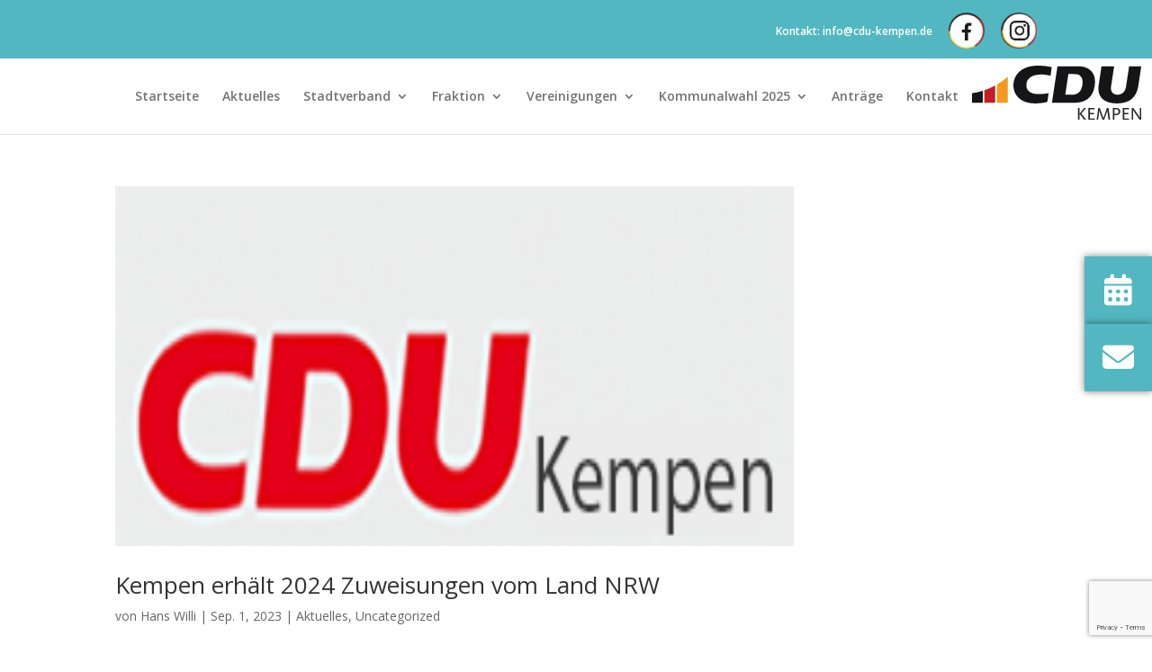

--- FILE ---
content_type: text/html; charset=utf-8
request_url: https://www.google.com/recaptcha/api2/anchor?ar=1&k=6LesqaggAAAAANflMomGgHeqzYWZ8DIzjRU0llgq&co=aHR0cHM6Ly9jZHUta2VtcGVuLmRlOjQ0Mw..&hl=en&v=PoyoqOPhxBO7pBk68S4YbpHZ&size=invisible&anchor-ms=20000&execute-ms=30000&cb=d232m5n3fh2p
body_size: 48673
content:
<!DOCTYPE HTML><html dir="ltr" lang="en"><head><meta http-equiv="Content-Type" content="text/html; charset=UTF-8">
<meta http-equiv="X-UA-Compatible" content="IE=edge">
<title>reCAPTCHA</title>
<style type="text/css">
/* cyrillic-ext */
@font-face {
  font-family: 'Roboto';
  font-style: normal;
  font-weight: 400;
  font-stretch: 100%;
  src: url(//fonts.gstatic.com/s/roboto/v48/KFO7CnqEu92Fr1ME7kSn66aGLdTylUAMa3GUBHMdazTgWw.woff2) format('woff2');
  unicode-range: U+0460-052F, U+1C80-1C8A, U+20B4, U+2DE0-2DFF, U+A640-A69F, U+FE2E-FE2F;
}
/* cyrillic */
@font-face {
  font-family: 'Roboto';
  font-style: normal;
  font-weight: 400;
  font-stretch: 100%;
  src: url(//fonts.gstatic.com/s/roboto/v48/KFO7CnqEu92Fr1ME7kSn66aGLdTylUAMa3iUBHMdazTgWw.woff2) format('woff2');
  unicode-range: U+0301, U+0400-045F, U+0490-0491, U+04B0-04B1, U+2116;
}
/* greek-ext */
@font-face {
  font-family: 'Roboto';
  font-style: normal;
  font-weight: 400;
  font-stretch: 100%;
  src: url(//fonts.gstatic.com/s/roboto/v48/KFO7CnqEu92Fr1ME7kSn66aGLdTylUAMa3CUBHMdazTgWw.woff2) format('woff2');
  unicode-range: U+1F00-1FFF;
}
/* greek */
@font-face {
  font-family: 'Roboto';
  font-style: normal;
  font-weight: 400;
  font-stretch: 100%;
  src: url(//fonts.gstatic.com/s/roboto/v48/KFO7CnqEu92Fr1ME7kSn66aGLdTylUAMa3-UBHMdazTgWw.woff2) format('woff2');
  unicode-range: U+0370-0377, U+037A-037F, U+0384-038A, U+038C, U+038E-03A1, U+03A3-03FF;
}
/* math */
@font-face {
  font-family: 'Roboto';
  font-style: normal;
  font-weight: 400;
  font-stretch: 100%;
  src: url(//fonts.gstatic.com/s/roboto/v48/KFO7CnqEu92Fr1ME7kSn66aGLdTylUAMawCUBHMdazTgWw.woff2) format('woff2');
  unicode-range: U+0302-0303, U+0305, U+0307-0308, U+0310, U+0312, U+0315, U+031A, U+0326-0327, U+032C, U+032F-0330, U+0332-0333, U+0338, U+033A, U+0346, U+034D, U+0391-03A1, U+03A3-03A9, U+03B1-03C9, U+03D1, U+03D5-03D6, U+03F0-03F1, U+03F4-03F5, U+2016-2017, U+2034-2038, U+203C, U+2040, U+2043, U+2047, U+2050, U+2057, U+205F, U+2070-2071, U+2074-208E, U+2090-209C, U+20D0-20DC, U+20E1, U+20E5-20EF, U+2100-2112, U+2114-2115, U+2117-2121, U+2123-214F, U+2190, U+2192, U+2194-21AE, U+21B0-21E5, U+21F1-21F2, U+21F4-2211, U+2213-2214, U+2216-22FF, U+2308-230B, U+2310, U+2319, U+231C-2321, U+2336-237A, U+237C, U+2395, U+239B-23B7, U+23D0, U+23DC-23E1, U+2474-2475, U+25AF, U+25B3, U+25B7, U+25BD, U+25C1, U+25CA, U+25CC, U+25FB, U+266D-266F, U+27C0-27FF, U+2900-2AFF, U+2B0E-2B11, U+2B30-2B4C, U+2BFE, U+3030, U+FF5B, U+FF5D, U+1D400-1D7FF, U+1EE00-1EEFF;
}
/* symbols */
@font-face {
  font-family: 'Roboto';
  font-style: normal;
  font-weight: 400;
  font-stretch: 100%;
  src: url(//fonts.gstatic.com/s/roboto/v48/KFO7CnqEu92Fr1ME7kSn66aGLdTylUAMaxKUBHMdazTgWw.woff2) format('woff2');
  unicode-range: U+0001-000C, U+000E-001F, U+007F-009F, U+20DD-20E0, U+20E2-20E4, U+2150-218F, U+2190, U+2192, U+2194-2199, U+21AF, U+21E6-21F0, U+21F3, U+2218-2219, U+2299, U+22C4-22C6, U+2300-243F, U+2440-244A, U+2460-24FF, U+25A0-27BF, U+2800-28FF, U+2921-2922, U+2981, U+29BF, U+29EB, U+2B00-2BFF, U+4DC0-4DFF, U+FFF9-FFFB, U+10140-1018E, U+10190-1019C, U+101A0, U+101D0-101FD, U+102E0-102FB, U+10E60-10E7E, U+1D2C0-1D2D3, U+1D2E0-1D37F, U+1F000-1F0FF, U+1F100-1F1AD, U+1F1E6-1F1FF, U+1F30D-1F30F, U+1F315, U+1F31C, U+1F31E, U+1F320-1F32C, U+1F336, U+1F378, U+1F37D, U+1F382, U+1F393-1F39F, U+1F3A7-1F3A8, U+1F3AC-1F3AF, U+1F3C2, U+1F3C4-1F3C6, U+1F3CA-1F3CE, U+1F3D4-1F3E0, U+1F3ED, U+1F3F1-1F3F3, U+1F3F5-1F3F7, U+1F408, U+1F415, U+1F41F, U+1F426, U+1F43F, U+1F441-1F442, U+1F444, U+1F446-1F449, U+1F44C-1F44E, U+1F453, U+1F46A, U+1F47D, U+1F4A3, U+1F4B0, U+1F4B3, U+1F4B9, U+1F4BB, U+1F4BF, U+1F4C8-1F4CB, U+1F4D6, U+1F4DA, U+1F4DF, U+1F4E3-1F4E6, U+1F4EA-1F4ED, U+1F4F7, U+1F4F9-1F4FB, U+1F4FD-1F4FE, U+1F503, U+1F507-1F50B, U+1F50D, U+1F512-1F513, U+1F53E-1F54A, U+1F54F-1F5FA, U+1F610, U+1F650-1F67F, U+1F687, U+1F68D, U+1F691, U+1F694, U+1F698, U+1F6AD, U+1F6B2, U+1F6B9-1F6BA, U+1F6BC, U+1F6C6-1F6CF, U+1F6D3-1F6D7, U+1F6E0-1F6EA, U+1F6F0-1F6F3, U+1F6F7-1F6FC, U+1F700-1F7FF, U+1F800-1F80B, U+1F810-1F847, U+1F850-1F859, U+1F860-1F887, U+1F890-1F8AD, U+1F8B0-1F8BB, U+1F8C0-1F8C1, U+1F900-1F90B, U+1F93B, U+1F946, U+1F984, U+1F996, U+1F9E9, U+1FA00-1FA6F, U+1FA70-1FA7C, U+1FA80-1FA89, U+1FA8F-1FAC6, U+1FACE-1FADC, U+1FADF-1FAE9, U+1FAF0-1FAF8, U+1FB00-1FBFF;
}
/* vietnamese */
@font-face {
  font-family: 'Roboto';
  font-style: normal;
  font-weight: 400;
  font-stretch: 100%;
  src: url(//fonts.gstatic.com/s/roboto/v48/KFO7CnqEu92Fr1ME7kSn66aGLdTylUAMa3OUBHMdazTgWw.woff2) format('woff2');
  unicode-range: U+0102-0103, U+0110-0111, U+0128-0129, U+0168-0169, U+01A0-01A1, U+01AF-01B0, U+0300-0301, U+0303-0304, U+0308-0309, U+0323, U+0329, U+1EA0-1EF9, U+20AB;
}
/* latin-ext */
@font-face {
  font-family: 'Roboto';
  font-style: normal;
  font-weight: 400;
  font-stretch: 100%;
  src: url(//fonts.gstatic.com/s/roboto/v48/KFO7CnqEu92Fr1ME7kSn66aGLdTylUAMa3KUBHMdazTgWw.woff2) format('woff2');
  unicode-range: U+0100-02BA, U+02BD-02C5, U+02C7-02CC, U+02CE-02D7, U+02DD-02FF, U+0304, U+0308, U+0329, U+1D00-1DBF, U+1E00-1E9F, U+1EF2-1EFF, U+2020, U+20A0-20AB, U+20AD-20C0, U+2113, U+2C60-2C7F, U+A720-A7FF;
}
/* latin */
@font-face {
  font-family: 'Roboto';
  font-style: normal;
  font-weight: 400;
  font-stretch: 100%;
  src: url(//fonts.gstatic.com/s/roboto/v48/KFO7CnqEu92Fr1ME7kSn66aGLdTylUAMa3yUBHMdazQ.woff2) format('woff2');
  unicode-range: U+0000-00FF, U+0131, U+0152-0153, U+02BB-02BC, U+02C6, U+02DA, U+02DC, U+0304, U+0308, U+0329, U+2000-206F, U+20AC, U+2122, U+2191, U+2193, U+2212, U+2215, U+FEFF, U+FFFD;
}
/* cyrillic-ext */
@font-face {
  font-family: 'Roboto';
  font-style: normal;
  font-weight: 500;
  font-stretch: 100%;
  src: url(//fonts.gstatic.com/s/roboto/v48/KFO7CnqEu92Fr1ME7kSn66aGLdTylUAMa3GUBHMdazTgWw.woff2) format('woff2');
  unicode-range: U+0460-052F, U+1C80-1C8A, U+20B4, U+2DE0-2DFF, U+A640-A69F, U+FE2E-FE2F;
}
/* cyrillic */
@font-face {
  font-family: 'Roboto';
  font-style: normal;
  font-weight: 500;
  font-stretch: 100%;
  src: url(//fonts.gstatic.com/s/roboto/v48/KFO7CnqEu92Fr1ME7kSn66aGLdTylUAMa3iUBHMdazTgWw.woff2) format('woff2');
  unicode-range: U+0301, U+0400-045F, U+0490-0491, U+04B0-04B1, U+2116;
}
/* greek-ext */
@font-face {
  font-family: 'Roboto';
  font-style: normal;
  font-weight: 500;
  font-stretch: 100%;
  src: url(//fonts.gstatic.com/s/roboto/v48/KFO7CnqEu92Fr1ME7kSn66aGLdTylUAMa3CUBHMdazTgWw.woff2) format('woff2');
  unicode-range: U+1F00-1FFF;
}
/* greek */
@font-face {
  font-family: 'Roboto';
  font-style: normal;
  font-weight: 500;
  font-stretch: 100%;
  src: url(//fonts.gstatic.com/s/roboto/v48/KFO7CnqEu92Fr1ME7kSn66aGLdTylUAMa3-UBHMdazTgWw.woff2) format('woff2');
  unicode-range: U+0370-0377, U+037A-037F, U+0384-038A, U+038C, U+038E-03A1, U+03A3-03FF;
}
/* math */
@font-face {
  font-family: 'Roboto';
  font-style: normal;
  font-weight: 500;
  font-stretch: 100%;
  src: url(//fonts.gstatic.com/s/roboto/v48/KFO7CnqEu92Fr1ME7kSn66aGLdTylUAMawCUBHMdazTgWw.woff2) format('woff2');
  unicode-range: U+0302-0303, U+0305, U+0307-0308, U+0310, U+0312, U+0315, U+031A, U+0326-0327, U+032C, U+032F-0330, U+0332-0333, U+0338, U+033A, U+0346, U+034D, U+0391-03A1, U+03A3-03A9, U+03B1-03C9, U+03D1, U+03D5-03D6, U+03F0-03F1, U+03F4-03F5, U+2016-2017, U+2034-2038, U+203C, U+2040, U+2043, U+2047, U+2050, U+2057, U+205F, U+2070-2071, U+2074-208E, U+2090-209C, U+20D0-20DC, U+20E1, U+20E5-20EF, U+2100-2112, U+2114-2115, U+2117-2121, U+2123-214F, U+2190, U+2192, U+2194-21AE, U+21B0-21E5, U+21F1-21F2, U+21F4-2211, U+2213-2214, U+2216-22FF, U+2308-230B, U+2310, U+2319, U+231C-2321, U+2336-237A, U+237C, U+2395, U+239B-23B7, U+23D0, U+23DC-23E1, U+2474-2475, U+25AF, U+25B3, U+25B7, U+25BD, U+25C1, U+25CA, U+25CC, U+25FB, U+266D-266F, U+27C0-27FF, U+2900-2AFF, U+2B0E-2B11, U+2B30-2B4C, U+2BFE, U+3030, U+FF5B, U+FF5D, U+1D400-1D7FF, U+1EE00-1EEFF;
}
/* symbols */
@font-face {
  font-family: 'Roboto';
  font-style: normal;
  font-weight: 500;
  font-stretch: 100%;
  src: url(//fonts.gstatic.com/s/roboto/v48/KFO7CnqEu92Fr1ME7kSn66aGLdTylUAMaxKUBHMdazTgWw.woff2) format('woff2');
  unicode-range: U+0001-000C, U+000E-001F, U+007F-009F, U+20DD-20E0, U+20E2-20E4, U+2150-218F, U+2190, U+2192, U+2194-2199, U+21AF, U+21E6-21F0, U+21F3, U+2218-2219, U+2299, U+22C4-22C6, U+2300-243F, U+2440-244A, U+2460-24FF, U+25A0-27BF, U+2800-28FF, U+2921-2922, U+2981, U+29BF, U+29EB, U+2B00-2BFF, U+4DC0-4DFF, U+FFF9-FFFB, U+10140-1018E, U+10190-1019C, U+101A0, U+101D0-101FD, U+102E0-102FB, U+10E60-10E7E, U+1D2C0-1D2D3, U+1D2E0-1D37F, U+1F000-1F0FF, U+1F100-1F1AD, U+1F1E6-1F1FF, U+1F30D-1F30F, U+1F315, U+1F31C, U+1F31E, U+1F320-1F32C, U+1F336, U+1F378, U+1F37D, U+1F382, U+1F393-1F39F, U+1F3A7-1F3A8, U+1F3AC-1F3AF, U+1F3C2, U+1F3C4-1F3C6, U+1F3CA-1F3CE, U+1F3D4-1F3E0, U+1F3ED, U+1F3F1-1F3F3, U+1F3F5-1F3F7, U+1F408, U+1F415, U+1F41F, U+1F426, U+1F43F, U+1F441-1F442, U+1F444, U+1F446-1F449, U+1F44C-1F44E, U+1F453, U+1F46A, U+1F47D, U+1F4A3, U+1F4B0, U+1F4B3, U+1F4B9, U+1F4BB, U+1F4BF, U+1F4C8-1F4CB, U+1F4D6, U+1F4DA, U+1F4DF, U+1F4E3-1F4E6, U+1F4EA-1F4ED, U+1F4F7, U+1F4F9-1F4FB, U+1F4FD-1F4FE, U+1F503, U+1F507-1F50B, U+1F50D, U+1F512-1F513, U+1F53E-1F54A, U+1F54F-1F5FA, U+1F610, U+1F650-1F67F, U+1F687, U+1F68D, U+1F691, U+1F694, U+1F698, U+1F6AD, U+1F6B2, U+1F6B9-1F6BA, U+1F6BC, U+1F6C6-1F6CF, U+1F6D3-1F6D7, U+1F6E0-1F6EA, U+1F6F0-1F6F3, U+1F6F7-1F6FC, U+1F700-1F7FF, U+1F800-1F80B, U+1F810-1F847, U+1F850-1F859, U+1F860-1F887, U+1F890-1F8AD, U+1F8B0-1F8BB, U+1F8C0-1F8C1, U+1F900-1F90B, U+1F93B, U+1F946, U+1F984, U+1F996, U+1F9E9, U+1FA00-1FA6F, U+1FA70-1FA7C, U+1FA80-1FA89, U+1FA8F-1FAC6, U+1FACE-1FADC, U+1FADF-1FAE9, U+1FAF0-1FAF8, U+1FB00-1FBFF;
}
/* vietnamese */
@font-face {
  font-family: 'Roboto';
  font-style: normal;
  font-weight: 500;
  font-stretch: 100%;
  src: url(//fonts.gstatic.com/s/roboto/v48/KFO7CnqEu92Fr1ME7kSn66aGLdTylUAMa3OUBHMdazTgWw.woff2) format('woff2');
  unicode-range: U+0102-0103, U+0110-0111, U+0128-0129, U+0168-0169, U+01A0-01A1, U+01AF-01B0, U+0300-0301, U+0303-0304, U+0308-0309, U+0323, U+0329, U+1EA0-1EF9, U+20AB;
}
/* latin-ext */
@font-face {
  font-family: 'Roboto';
  font-style: normal;
  font-weight: 500;
  font-stretch: 100%;
  src: url(//fonts.gstatic.com/s/roboto/v48/KFO7CnqEu92Fr1ME7kSn66aGLdTylUAMa3KUBHMdazTgWw.woff2) format('woff2');
  unicode-range: U+0100-02BA, U+02BD-02C5, U+02C7-02CC, U+02CE-02D7, U+02DD-02FF, U+0304, U+0308, U+0329, U+1D00-1DBF, U+1E00-1E9F, U+1EF2-1EFF, U+2020, U+20A0-20AB, U+20AD-20C0, U+2113, U+2C60-2C7F, U+A720-A7FF;
}
/* latin */
@font-face {
  font-family: 'Roboto';
  font-style: normal;
  font-weight: 500;
  font-stretch: 100%;
  src: url(//fonts.gstatic.com/s/roboto/v48/KFO7CnqEu92Fr1ME7kSn66aGLdTylUAMa3yUBHMdazQ.woff2) format('woff2');
  unicode-range: U+0000-00FF, U+0131, U+0152-0153, U+02BB-02BC, U+02C6, U+02DA, U+02DC, U+0304, U+0308, U+0329, U+2000-206F, U+20AC, U+2122, U+2191, U+2193, U+2212, U+2215, U+FEFF, U+FFFD;
}
/* cyrillic-ext */
@font-face {
  font-family: 'Roboto';
  font-style: normal;
  font-weight: 900;
  font-stretch: 100%;
  src: url(//fonts.gstatic.com/s/roboto/v48/KFO7CnqEu92Fr1ME7kSn66aGLdTylUAMa3GUBHMdazTgWw.woff2) format('woff2');
  unicode-range: U+0460-052F, U+1C80-1C8A, U+20B4, U+2DE0-2DFF, U+A640-A69F, U+FE2E-FE2F;
}
/* cyrillic */
@font-face {
  font-family: 'Roboto';
  font-style: normal;
  font-weight: 900;
  font-stretch: 100%;
  src: url(//fonts.gstatic.com/s/roboto/v48/KFO7CnqEu92Fr1ME7kSn66aGLdTylUAMa3iUBHMdazTgWw.woff2) format('woff2');
  unicode-range: U+0301, U+0400-045F, U+0490-0491, U+04B0-04B1, U+2116;
}
/* greek-ext */
@font-face {
  font-family: 'Roboto';
  font-style: normal;
  font-weight: 900;
  font-stretch: 100%;
  src: url(//fonts.gstatic.com/s/roboto/v48/KFO7CnqEu92Fr1ME7kSn66aGLdTylUAMa3CUBHMdazTgWw.woff2) format('woff2');
  unicode-range: U+1F00-1FFF;
}
/* greek */
@font-face {
  font-family: 'Roboto';
  font-style: normal;
  font-weight: 900;
  font-stretch: 100%;
  src: url(//fonts.gstatic.com/s/roboto/v48/KFO7CnqEu92Fr1ME7kSn66aGLdTylUAMa3-UBHMdazTgWw.woff2) format('woff2');
  unicode-range: U+0370-0377, U+037A-037F, U+0384-038A, U+038C, U+038E-03A1, U+03A3-03FF;
}
/* math */
@font-face {
  font-family: 'Roboto';
  font-style: normal;
  font-weight: 900;
  font-stretch: 100%;
  src: url(//fonts.gstatic.com/s/roboto/v48/KFO7CnqEu92Fr1ME7kSn66aGLdTylUAMawCUBHMdazTgWw.woff2) format('woff2');
  unicode-range: U+0302-0303, U+0305, U+0307-0308, U+0310, U+0312, U+0315, U+031A, U+0326-0327, U+032C, U+032F-0330, U+0332-0333, U+0338, U+033A, U+0346, U+034D, U+0391-03A1, U+03A3-03A9, U+03B1-03C9, U+03D1, U+03D5-03D6, U+03F0-03F1, U+03F4-03F5, U+2016-2017, U+2034-2038, U+203C, U+2040, U+2043, U+2047, U+2050, U+2057, U+205F, U+2070-2071, U+2074-208E, U+2090-209C, U+20D0-20DC, U+20E1, U+20E5-20EF, U+2100-2112, U+2114-2115, U+2117-2121, U+2123-214F, U+2190, U+2192, U+2194-21AE, U+21B0-21E5, U+21F1-21F2, U+21F4-2211, U+2213-2214, U+2216-22FF, U+2308-230B, U+2310, U+2319, U+231C-2321, U+2336-237A, U+237C, U+2395, U+239B-23B7, U+23D0, U+23DC-23E1, U+2474-2475, U+25AF, U+25B3, U+25B7, U+25BD, U+25C1, U+25CA, U+25CC, U+25FB, U+266D-266F, U+27C0-27FF, U+2900-2AFF, U+2B0E-2B11, U+2B30-2B4C, U+2BFE, U+3030, U+FF5B, U+FF5D, U+1D400-1D7FF, U+1EE00-1EEFF;
}
/* symbols */
@font-face {
  font-family: 'Roboto';
  font-style: normal;
  font-weight: 900;
  font-stretch: 100%;
  src: url(//fonts.gstatic.com/s/roboto/v48/KFO7CnqEu92Fr1ME7kSn66aGLdTylUAMaxKUBHMdazTgWw.woff2) format('woff2');
  unicode-range: U+0001-000C, U+000E-001F, U+007F-009F, U+20DD-20E0, U+20E2-20E4, U+2150-218F, U+2190, U+2192, U+2194-2199, U+21AF, U+21E6-21F0, U+21F3, U+2218-2219, U+2299, U+22C4-22C6, U+2300-243F, U+2440-244A, U+2460-24FF, U+25A0-27BF, U+2800-28FF, U+2921-2922, U+2981, U+29BF, U+29EB, U+2B00-2BFF, U+4DC0-4DFF, U+FFF9-FFFB, U+10140-1018E, U+10190-1019C, U+101A0, U+101D0-101FD, U+102E0-102FB, U+10E60-10E7E, U+1D2C0-1D2D3, U+1D2E0-1D37F, U+1F000-1F0FF, U+1F100-1F1AD, U+1F1E6-1F1FF, U+1F30D-1F30F, U+1F315, U+1F31C, U+1F31E, U+1F320-1F32C, U+1F336, U+1F378, U+1F37D, U+1F382, U+1F393-1F39F, U+1F3A7-1F3A8, U+1F3AC-1F3AF, U+1F3C2, U+1F3C4-1F3C6, U+1F3CA-1F3CE, U+1F3D4-1F3E0, U+1F3ED, U+1F3F1-1F3F3, U+1F3F5-1F3F7, U+1F408, U+1F415, U+1F41F, U+1F426, U+1F43F, U+1F441-1F442, U+1F444, U+1F446-1F449, U+1F44C-1F44E, U+1F453, U+1F46A, U+1F47D, U+1F4A3, U+1F4B0, U+1F4B3, U+1F4B9, U+1F4BB, U+1F4BF, U+1F4C8-1F4CB, U+1F4D6, U+1F4DA, U+1F4DF, U+1F4E3-1F4E6, U+1F4EA-1F4ED, U+1F4F7, U+1F4F9-1F4FB, U+1F4FD-1F4FE, U+1F503, U+1F507-1F50B, U+1F50D, U+1F512-1F513, U+1F53E-1F54A, U+1F54F-1F5FA, U+1F610, U+1F650-1F67F, U+1F687, U+1F68D, U+1F691, U+1F694, U+1F698, U+1F6AD, U+1F6B2, U+1F6B9-1F6BA, U+1F6BC, U+1F6C6-1F6CF, U+1F6D3-1F6D7, U+1F6E0-1F6EA, U+1F6F0-1F6F3, U+1F6F7-1F6FC, U+1F700-1F7FF, U+1F800-1F80B, U+1F810-1F847, U+1F850-1F859, U+1F860-1F887, U+1F890-1F8AD, U+1F8B0-1F8BB, U+1F8C0-1F8C1, U+1F900-1F90B, U+1F93B, U+1F946, U+1F984, U+1F996, U+1F9E9, U+1FA00-1FA6F, U+1FA70-1FA7C, U+1FA80-1FA89, U+1FA8F-1FAC6, U+1FACE-1FADC, U+1FADF-1FAE9, U+1FAF0-1FAF8, U+1FB00-1FBFF;
}
/* vietnamese */
@font-face {
  font-family: 'Roboto';
  font-style: normal;
  font-weight: 900;
  font-stretch: 100%;
  src: url(//fonts.gstatic.com/s/roboto/v48/KFO7CnqEu92Fr1ME7kSn66aGLdTylUAMa3OUBHMdazTgWw.woff2) format('woff2');
  unicode-range: U+0102-0103, U+0110-0111, U+0128-0129, U+0168-0169, U+01A0-01A1, U+01AF-01B0, U+0300-0301, U+0303-0304, U+0308-0309, U+0323, U+0329, U+1EA0-1EF9, U+20AB;
}
/* latin-ext */
@font-face {
  font-family: 'Roboto';
  font-style: normal;
  font-weight: 900;
  font-stretch: 100%;
  src: url(//fonts.gstatic.com/s/roboto/v48/KFO7CnqEu92Fr1ME7kSn66aGLdTylUAMa3KUBHMdazTgWw.woff2) format('woff2');
  unicode-range: U+0100-02BA, U+02BD-02C5, U+02C7-02CC, U+02CE-02D7, U+02DD-02FF, U+0304, U+0308, U+0329, U+1D00-1DBF, U+1E00-1E9F, U+1EF2-1EFF, U+2020, U+20A0-20AB, U+20AD-20C0, U+2113, U+2C60-2C7F, U+A720-A7FF;
}
/* latin */
@font-face {
  font-family: 'Roboto';
  font-style: normal;
  font-weight: 900;
  font-stretch: 100%;
  src: url(//fonts.gstatic.com/s/roboto/v48/KFO7CnqEu92Fr1ME7kSn66aGLdTylUAMa3yUBHMdazQ.woff2) format('woff2');
  unicode-range: U+0000-00FF, U+0131, U+0152-0153, U+02BB-02BC, U+02C6, U+02DA, U+02DC, U+0304, U+0308, U+0329, U+2000-206F, U+20AC, U+2122, U+2191, U+2193, U+2212, U+2215, U+FEFF, U+FFFD;
}

</style>
<link rel="stylesheet" type="text/css" href="https://www.gstatic.com/recaptcha/releases/PoyoqOPhxBO7pBk68S4YbpHZ/styles__ltr.css">
<script nonce="1e1Cxobm5vjyc8yV-fVRLw" type="text/javascript">window['__recaptcha_api'] = 'https://www.google.com/recaptcha/api2/';</script>
<script type="text/javascript" src="https://www.gstatic.com/recaptcha/releases/PoyoqOPhxBO7pBk68S4YbpHZ/recaptcha__en.js" nonce="1e1Cxobm5vjyc8yV-fVRLw">
      
    </script></head>
<body><div id="rc-anchor-alert" class="rc-anchor-alert"></div>
<input type="hidden" id="recaptcha-token" value="[base64]">
<script type="text/javascript" nonce="1e1Cxobm5vjyc8yV-fVRLw">
      recaptcha.anchor.Main.init("[\x22ainput\x22,[\x22bgdata\x22,\x22\x22,\[base64]/[base64]/[base64]/[base64]/cjw8ejpyPj4+eil9Y2F0Y2gobCl7dGhyb3cgbDt9fSxIPWZ1bmN0aW9uKHcsdCx6KXtpZih3PT0xOTR8fHc9PTIwOCl0LnZbd10/dC52W3ddLmNvbmNhdCh6KTp0LnZbd109b2Yoeix0KTtlbHNle2lmKHQuYkImJnchPTMxNylyZXR1cm47dz09NjZ8fHc9PTEyMnx8dz09NDcwfHx3PT00NHx8dz09NDE2fHx3PT0zOTd8fHc9PTQyMXx8dz09Njh8fHc9PTcwfHx3PT0xODQ/[base64]/[base64]/[base64]/bmV3IGRbVl0oSlswXSk6cD09Mj9uZXcgZFtWXShKWzBdLEpbMV0pOnA9PTM/bmV3IGRbVl0oSlswXSxKWzFdLEpbMl0pOnA9PTQ/[base64]/[base64]/[base64]/[base64]\x22,\[base64]\x22,\x22wphhHQFjWUNGUH1xMG/Cl0/Cg8KLCC3DgD3DkQTCozvDgg/[base64]/[base64]/DkV/DnVgfP8OBw4NqRMK7DxbCkHjDigdBw41MMR3DhsKvwqw6wq/Di13DmkJxKQ1eNMOzVQ4uw7ZrD8OYw5dswpVHSBsTw7gQw4rDj8O8LcOVw5PCgjXDhmUYWlHDnMKENDtnw4XCrTfCq8K1woQBeyHDmMO8C3PCr8O1FF4/[base64]/Dh8OUwqfCh8KqwqHDgMO/V8KPwpgTUMKpw5MJwqfChy8FwpRmw5XDizLDohQVB8OENMOaTylewp0aaMK8KMO5eSRfFn7DkAPDlkTCvjvDo8OsVcOGwo3DqgdGwpMtfcKIEQfCgsOew4RQVlVxw7Iqw6xcYMOJwqEIIlbDhyQ2wqZFwrQ0WXEpw6nDrcOmR3/[base64]/[base64]/[base64]/[base64]/Dknsaw4ZfVhzCt8K7diQvwqMMfsOwdMOMwqjDm8KqVXpMwpU7wqMONMOrw6cbHcKVw7h6UcKJwr5nacOkwpMNPcKAMcKBGsKbHcO7Z8OMFAvCgsKew4pnwobDoBzCpG3CvMKiwqcqV3wHFnPCkcOgwoHDkC/[base64]/DjmbCribCgyp9TycEEcOKDcOHUMOhwqZDwoUmdS/DojZrw6UqMXPDmMOPwqJFVMKRwoEyWWVlw4FNw74yZ8OUTy7DhWEsesOpBC4ZN8K4wpQQwobDicOyd3PDkA7Dv0/Ct8OvHVjCt8Ogw5jCo3nCgMOcw4PDuTtuw5LDmMO7Phs9wqcxw6YyEBDDvwJ9FMOzwoNKwqzDkxR1wo11Y8O1Y8O2wqPCi8KTw6PCoFsaw7FIwr3ChcKpwq/[base64]/ChHQmLcO/w63CmCsywohhwrjCkwQzwptvbQl9W8Ofwr9lw7E7w7E7LVgPw682woNnS2cBIsOkw7LChUVAw51gVBgNSW7Do8KowrFXZMOcMMOqIcOAI8KKwq7Ckmguw5nCgsOKLsK2w4d2IsO3fxt+DmAMwoZNwqFGHMOJL0TDnxoJbsOHwr/DmcKrw4B5BhrDtcOaYW8UBcKIwrnCgMKpw6PDpsOswpbDscO5w5nCqk8pQcKNwpMTWR8Lw77DrBPDusO/w7XDuMO+GMOowqXDr8Kkwr/CiV1vwocuLMKNwpdmwrIfw4fDvMOnJ1TCqUzCuwhIwpkVP8OwwpXCs8K6S8K4w7HCtsK+wq1XGDTClMKlwr3CncO7WnPDq3NzwqjDoA0Fw7/CvizCoFUEIwZDaMKNOEFZB0rDgX/DrMOLwr7CocKFEgvCtBLCnC0EDBrCnMOkwqoGwo5Zw61xwoBnRiDCpkDDl8OQV8ObHMKzSBJ6wp/CpHtRwp3Cj3XCoMOYYsOoeh/[base64]/w4YrG8ODwpVgwqFDwqlXTsKjwp/[base64]/CqcK/wpnCiSrDosKNX2hpWDnDoDnDqsOtLcKAbUXCocKGG3oGXMOwUQXCscKVasKGw5sacD8uw4HDtcOywp/DtA0YwrzDhMKtEcKuI8OhfjnDgWx0AyvDjnHCtx7DtylQwpJSMcORw7FJCcOST8KsAsOiwpR8KBXDl8KVw5dwEMOZwodkwr3CkxM3w7PDsDdaVTlaES7CpMKVw4Z3wq/DhsOTw5xPwprCsWA0woAIU8KjfcODNcKDwo3DjsK/KBzDj2k0woBgw7sQw4UWw6l9aMKcw63CsRIUPMOVGnzDi8KGBUfDl3h3WxDDsy7ChV3DscKHwoRHwqpMbRbDtzU0wq/CrMKcw71NSsK3fTzDkxHDrMO9w4kxYsOvw50tQ8O+wq/[base64]/Dnn/DgSzCkDA/wqfDpcKkf2RFwpYCw5jCksOowrskUMO/c8K5wpk6wqclBcKKw6nCnsKpw4cHZcKoWAzCq2zDqMKmAg/[base64]/DwnChcKRQcK5woTCtcOKEMKcAjrDsW4Ow4wzUT/[base64]/wr5qIsOfLWrCugtxw684w5sXHcKmdjZYKgrCvMKnfwNUO2p/[base64]/DocKSw4jCkMKud3tPMMOyA8O9w7UBwqRgVkgiEWlCw63CkQjCoMKFZlLDq13CqxAQDlHCpyVENsOBe8OTET7ClXfDksO7woAkwq4dWwHCuMKvw4E8DXnDtiLDlClcJsOCwobDgk9GwqTCtMOGOgMuw6fCocKme3HChzUNw55fd8K/U8Kdw5fDu1LDsMKqw7jClMK+wrpSUcOOworCrjo3w4DDr8KDfS3CuBE7AQDCpFDDrMKfw5BkM2TDj2/DssObwpUbwprDmXvDjSVfwrDCpCTCgMOXEUUEH2rChQrDk8OTwpHClsKeZVvCgHHDuMOGSsOFw4nCgDwWw4EII8OSbAtCK8Ogw44TwqTDj2VaZ8KLHxJcw67DmMKZwq7DuMKEwpjCqcKuw5wkOMKtwohvwpLDs8KVBGtWw4bDosK/[base64]/HsOXwrHDkcOQNMKpwqggLsOEwqg6woAUw6nCo8KiKsKwwpfDnMKSI8OLw4nDpMOLw5jDum/DkClhw4NFK8KFwrvChMKkSsKFw6rDp8ORDBo1w4HDs8OUCcKwTsKNwrMPUcOKI8KWw7FuU8KYRh5pwprChsOvVjJVScKlw5fDihpaCm/Dm8OTMcO0bklQY1DDh8KFPR15PUsbCcOgRWfDoMK/SsKbKsKAwrjCmsOGKA/CkmhEw4nDosOFwoXCnMOcaivDuWfDkcODwr8RRS3CscOdw7PCrsKyBMK3w7svIn7Cok1iDgjDosOBEhLDgGXDkwN5wrxwWRrCrH8Dw6HDnxACwqTChMO7w7DChjbDv8KJw69qwpnDj8K/w6Jiw5RSwrzDsTrCv8OFE2UWfMKKNxE5C8OJwoPCvMOXw4vCoMK0wp7ChMKHczvDpsKBwqvDscOtGW91w588HAtdHMOjF8KdZcK3wrILw6J5FE0sw53CmwxMwqItwrbCuDYEw4jDgMOVwrnDuytDdzFnVgvCvcO3IR83wq16dcOpw4hUVsOUJMK/w67DpxLDj8OOw6TDtR13woDDhx3Cu8KTX8KDw4XCpBRhw4VNOsOowppER2HDu0VhR8OQwpfDkMOww7LCrUZewrw/dHDDt1TCllzDmMOPRwYAw7zDjMOWw4rDisK6wqXCh8ONETLDvsKdw4TDlXgNwqPCtnHDjsOqTcKXwqHClMKleSrCrVjCqcKhFsKLwqHCp0Frw7zCoMKlw7h7B8OUHEHCrMKjdF17w7DChxlAGMO8wp9AQsK/w7lNw4g6w6kBwqwNdcKkwqHCrMKrwq/Du8KLDx7DtmLDsxLChBFtwobCgQUca8Kxw50+Q8KnLCEkIhtCE8Okwq3DisKnw6HCjMKuVcOrS2MgOsKVZXUgwrTDgMOUwp3Cl8O3w69bw41CKsO/wrrDkQPDgGwOw6IKw7pPwqvCmkIBDhZswoFAw43CrMKbc0MhUMOnw6UYSnEdwo1vw542JXwUwr3Cpn3Dh0seScKvdzXCisO5EnJhLQPDh8OTwqHCjygqUcO4w5TCqyB2JQbDqy/Cj214wrNXccOCw4/[base64]/[base64]/Cgj3Ch8KrDsOKw7tQHcOYei4bI8OIw7XDrMKNwpZ1TXDDm8Opw4PColrDjTvDrEE5aMOyVcKFwpXCqMOPw4PDviXDnMOATsK8NRjDi8K0w5R/eU7Dph3DkMK/aCtmw6BSwrpyw68fwrbCi8O/fsOxwrLDhcOIVFYZwpg+w5gfUMKJAXU/w4lPwq7CusOWZQlmKcOpwpHCmMKawrXCqih6HsKbVcKpZy0HU03Cul40w4nDi8OIwqfDnsK5w7DDlcKowpUXworDijY2wqZmOSRIFsO+w5jDshrCqj7CqhdNw6bCgMOBLBrDvSJfKgrCk2HCqRMlw5h9wp3DpsKxw7rCrkjCgcKIwq/[base64]/Cn8K0P8Kow60iVsKzIsOSXcOUTHhyA8O6J31VNzXCtSXCqzxOIcODw6jDscOWw4YeFVTDrFc8wqLDuBDCg3h9woXDhcOAOCLDgQnCjMOfKHHDvmzCscKrGsOKQ8Ksw7HDhMKQwokVw7DCrsO1XCPCsyLCrWHClAlNwp/DgAolYXcXK8OkS8KUw53Dl8KqEsOewpEyNsOewqLDkMORw6zDksKkwoLCmD/CgkvCuGJJBXjDlB3CoQjCqsObLsKtfE8EHXLCn8KKNHLDrcOQw6DDksO5GAU1wqPClyPDrcK+w4M5w5osEcKKOsK9M8K+FAHDp2nCscOcAUZAw4l5wpR1wp3CuFYHYkcdNsOZw41vTwHCgsKYWsKWP8K/wo5Hw4vDkAbChwPCrQ/Dm8KtDcOeGDBPBjZiVcKjF8K6PcO8OmY9w4HCsFnDi8O9cMKpwqvCnMODwrVoSsKNwo/Ck33CpMKDwonCtxFTwrdcw7TChsKRw6jCiSfDty45w7HCicKYw54kwrnCqDI4wpLCvl5lNsOIHMO0w4NEw5d1w6jCmMKJFVx5wq9Zw7/Cqz3Du13DrBLDrmIowppeRsOCAmrDnkRBSGQNWcOXwr3CmQ9Yw6TDrsO6w4nDs1pAPX46w77DnGvDn1USGwRFS8KSwoYDKMOtw6rDgxwHN8ORw6jCgMKsccKNKsOKwoVndsOsAx47ScOpw7DChMKKwqxAw4gQXXjCtCvDocKSw4rDjcO5MT12ZiAvO03Dn2/CpzHDtCx1wovChEXDqTHDmsK2w5wcwr4ua3gHFMKMw73CmDMsw5DCuXF4w6nCjmcNwoY7w5tuwqowwpLCtcKcfMOOw4gHVHRwwpDDiXzCm8OsVmhCw5bCokthR8OdJyY4KkpkL8KTwp7Dr8KMd8KCwq3CngbDqzrDvSByw5HDrCrCnB/CusOYXFB4wq3DuRzCijnCiMKjEhc3ZMOow7RtPEjDicKQw5nDmMKkecOJw4MvcARjfSDChn/CmsOKAsOMU37CtH0JX8KEwpdww41Qwr/CmMOLwovCnMOYLcOwfDHDm8OPwpDCggZmw6hqbsKYwqVKWsODbAzDmmTDoTEXEsOmcVLCv8KjwofClzbDvSLCgMKnQytlwqTCnmbCr1nCt3pUL8KSYMOaGEDCvcKkwpPDpcOgUQLCmS8WAcOQUcOlwoRhwrbCv8OHNcO5w4TDii3DuC/Cr3cpcsKvSTECwo7CgkZmX8Onwp7CqSfDvWYwwoZ3w6cfKEHCpRXDghLDqFLDrQHDlDfCicKtwpcLwrUDw5DCiFIdwpNWwrrCrl/CiMKcw5LCh8OgU8O3wr9BGxg0wp7Di8OAwpsVw6PCrcOVPQHDuRLDi2PCmsK/R8Obw5Uvw5hcwrtvw61Zw5xRw5bDvsKob8OYwrXDm8O+a8OrS8OhH8KuCMK9w6zCrGoyw4JqwoE8wq/DlGfDv2/CsCbDpDTDty7ChBAGXUgPwqLDvhfDnsKcUhIcA17CssKcc37Dmz/[base64]/aMO7w4nCkcO7ISbCqcOadsKWGcKaw7s/w4Zxw7bCnMK/w7dNwqLDpcKMwrkDwoHDq1XClgIEwoUYwqR1w4/DsAF0S8OIw7fDmcOOaAcWBMKvw69/w4LCpVE5wrbDtsOPwrjChMKZwqvCicKQHMKCwoxEwqgjwox4w53CszEYw6LCgQrDlmjDgQ5LRcOAwpZnw7gXUsOJw5fDvMOGSmzCqQkWXTrCrsOzDMKxwrvDvTzCiSYMYMKgw7ZQw5VaL3Q2w5LDgMONasOgVsO1wqB8wq3Du0/[base64]/Dg8KfworDg8Kkw5LDicORJxfCrFvDpsOuw6/CusO5QMKyw57DmWI2BhkSZsKxLFVwOcOnEsO4CkVzwp/[base64]/CgcONw6zDh2Vqw6xHwrnCoWIRMANVw4zDmAjDgk00ZipZaVMiwqXDi0MnUhULWMO7w5Yqw4DDlsKJYcOZw6JkFMKoTcKGdmgow5/DqgPDrsO/woPCg3fDuVfDgRguSzMFXggjd8Kwwo5owosHEDkKwqbCvD9Hw4DDmWNuwpY4IkvCkEcFw5vCucKdw7BdT37Cl2bDtcKcFsKqw7DDmWA9DcKBwoHDsMKND0c6wo/CgMO+ScKPwqrCiD3Dkn1lTsOiwpnCisOoYMK0wrR5w7xDIlvCpsO7PzFuDh/Ckn3DkMKWwonCj8OBw53CosONccKawq7DiwTDqCbDvkEcwoHDlMKlfMKbDsKtE1gmwqI0wqgGaT/DhTRpw4fChAvCvGVvwr7DrSTDp354w6DDu1Msw5k9w5bDmjvCnDkdw5rCvTRxLytRSW/[base64]/Chh7Dj8O4w5bCr8KtdsOhZhXDmWkDwqgkwq50wpjCjzbDhsObfnTDiUzDoMKiwpPDjwLCiG/Cr8Orw6VqJQnCuEscwq1Iw59Dw4FkCMKDFB92w5/Ch8OKw43CtDjCpCrClUvCsmrCkDR+acOILH9qH8KYwobDrSkgwqnCiibDr8ONCsKjNEbDn8Oswr/CiTXDv0U4w7jCnSs3YXEJwr8PGsOfIsKZw5HDgULCn1bDqMOOfMK4SAxUSEEDw6XDpMOGwrDCgUlofSbDrS4OVcOPWR9VW0TDj17Dj30Hwqw5w5c2XMKbw6Vzw4c/wptYWsO/ZVdqEDXClXHCgmgqAn1kbibDhMOpw6Rxw57ClMOIw780w7TChMKxaVxLw73CtFfCmFQsLMOffMOUwqLCmMKkw7PCscObcU/Dm8K5S23DpHtyYmxywo9awox+w4PDgcKjwqfCncKAwopFYjPDtFsnw47CqMKbVTNswoN5w6NfwrzCtsOVw7XDlcOeMzZVwpAUwqNeST/Co8K/w4QAwopfw6xMRR3DrMK0AW0IUS3DssK7N8OnwrPDrMOjLcKjw5QaKMK4wqUSwrzCt8OobGMFwo0uw4QpwqNJw43DgMKyacKOwoAlcyHCkE0/[base64]/dWYCeAQSLDvCosOAZcOgw7NkDsOmw5NIAWTCpyDCo3bCik7CqMKofDzDpsOIMcOew7k6acKFDDPChsKoGCBoWsKDNnFLwpc1esKYInfDusOEw7fCujtBBcK0Zwlgw703w7zDl8OoEsKOA8OMwr0Hw4/CksKXw6/CpncXCcOewpxowofDqncKw4vDtAbClMKOw50iwpXDmlTCrTdfwoV8dMKrwq3ChHPDtsO5wrzDmcO/wqgYNcKRw5QkDcK8DcKwZsKgw77Drjxjw4duSnkrMUYxYQnDvcKOciPCt8OeOcOiw4LCiUHDjMKxUEwUB8OmHBk9E8KbNAvCiVlZFsK4w5LDqMKdGX7DkU/DncOywoHChcKqX8Ksw6nCpBjDo8O/w5hnw491GVPDsz0Qw6BZwrtGfUt0wr3DjMKyD8OlCVLDmn4+w5nDrsOBw5jDu2ZHw6vDj8KuXcKXQjB2QiLDi10kYsKowqzDn09oN1t2WAPClnrDmx4XwpofMUPCpSPDpXZQF8Ohw7/Cl3DDmsOaHGtBw7g7REZbw7rDu8OGw6I9wrEsw5Fhw7HDmTsSRlDCo20HVsKMFcKfwo7Dv3nCvyXCv2APTsKqwqlzPmDCscOGwrbDmiDDiMOQw6HDr2tLBTjChRTDmsKnwpl0w4jCsUhCwqvDuGUfw5nDmWRvMcKWZ8O1OMOJwqx3wqrDjcKKISXDkhfDpW3CmlrCoh/[base64]/[base64]/w7VXR0kRw5oifcOyYSMXw58xwqXDtEsjw7zCm8KoEytkexzDjjfCscO/w5TDlcKLwoNNU1Btw5PDtnrCvsOVQUd7w57Dh8Oqw7tCOgE6wr/DpVjCoMONwogBQMOoH8Kiwp3CsmzCtsOfw5puwo8JWsODw78SVcOJw5TCscK4wq3Ct0TDlcKXwo9KwrUUwo5ve8Omw7F0wqzCtiFLDFzDkMO0w5s+QSIfw73Djk7Cg8Olw7sOw77DjynDolxkV0vChAvDkFJ0KVjDr3HCmMK5wpnDn8OWw7NVG8O/XcODwpHDmwDCjgjCn0zDjkPDhFTCu8Oqw6Rswo1ow6FVTifCqMOawoTCpcKvwqHCkCHDmMKNw74QGRYRw4U/w4EaFF7CrsOLwqosw7lSbx7DhcKdPMOgeHd6wrYObRDCu8KTwo7CvcOjXHLCtz/CisOKfsK/EcKnw6PCgMKzPx9Xwq/CtsOIPsKjLSXCvmHCvMOSw5EiJW7CnSLCrMOzw53DmEkidsODw6gqw5wBwpknZRxrAh4Lw4DDqTkVDMKTwotAwoV5w6jCncKHw5fCon0awrowwrA3R01zwpl8wpslwqPDsjcCw7rCrcK7w7R+e8KVAcOIwohQwrnDkgPCrMO8wqbDoMK/[base64]/DviN/wprDicKiw7bDqsOjJmbCngbDlQjDr1xCEMOJCzN8w7HCmsKCUMOAC2RTFMKJw4M8w7jDqcO7b8KGcUTDoinCgcKbasOvE8KWwoVNw4TCrW4oasKzwrERwptsw5V9wod2wqkIwrHDlcK6UU/[base64]/Co8KTE8OdPMKyw6dNR8K/BMKcwqEIFWl+HiIgwoDDqF/[base64]/[base64]/CscKSw5zCvMOYwqbDgz/Cik7DnFDDlmTDrsKKBcOBwrYkw6o6bDpuw7PCjk9wwrtwKmg/w5RRDcORMRHCol4SwoYkfMOgDMKiwrwXw77DocO3WsOnLsOYXE81w7DDg8KQR11jecK1wocNwo/[base64]/Dr8OCC2MYwpvCusKdb8KPAEXDukzDscKzc8OgLMO2WcOuwoglw7DDjFdVw74gdsO5w5zDhcORfCMUw7XCqcOPWsKRdWUZwpdrdMOFwrRTAMKwbsOFwr4Mw5fCqFQ3GMKYF8KPNUPDiMOyW8Ozw6HCsy4nAGoAIGsoJiN2w6bDsnwlNcOSwo/DksKVw5TCqMO3PcOHwqTDpcO3w4LDkVx7a8OTegHDlsOVw6tTw6rDkMK2FsK+SyPDjCfCqGJDw7PCqcKuw6AXKm45YcOAN1zDqMO/wqXDuiZmeMOJSB/DnHcaw7rCu8KFKzzDtnJ9w67Cvh7CsgZ8D2vCtDUDGCUNH8KGw4HDjTfDicKyWWUcwqh8w4fCoE8AQ8KhNFjCpyA9w4TCmG82ecOZw6fCryhpcBXCq8OBXXMtISLCsnoNwr53w6RpdAAewr0CDMOFLsK4NRxBFh9LwpHDjMKBUjXDrS4IFBnCnX4/WsO5A8OEw5dmaQc1w6wrwpzCm2fDssOkwrU+MzrDmsKOb1jCuy8ew4p4TzZIIgRTw7PDjsKAw5XDmcKnw6jDs0jCqWpmAcOewpVBFsKZFl7Don5rwr7Dq8K0wr/[base64]/[base64]/dA0rbcK/wrIXYVV1Y3vDk8Ogw7QUw6jDrFfDmE86RWVWwqptwoLDiMOgwq0dwpbCrz/CjsOkKsOOwqnDs8OUckjDoBvDh8K3wqsBb1ABw6Aiw71qwpvCryXDqnAtesOte3kNwpvCmRLDg8OMJ8KEUcOHAsKfwojCq8OUw786Mwk1wpDDtsKqwrjDsMK5w4g+esKcecOiw7JkwqHCm3rCs8KzwpjCjkLDhEthLyfDpsKSw4wvw6XDm1zCqsO1JMKsHcK/wrvDn8O7w70hwofDog7CqsKTw5jCsG7Cg8OMccOsMMOCSBDCtsKuZMK0fEJOwrARw6fDtA7Cj8OUw5AWwp41UWsrw4TDpMOsw7jDtcO3wprCjsKWw687wrVEPMKAfcOMw7LCsMKyw7DDmsKQwoIOw77DjRlmaXJ0QcOpw6MEw7/[base64]/DrQI3wrXDuzjDrE8UZx1pwq3CgBx8SMOqw6ERwpDDnX4ew6/Cp1N7VMKcAMKJQsKqIsOlRXjCtAccw5/CtCrDogx6TsKsw7IWwo7DjcKIV8OOKyDDqMKuSMObUsKMw5fDg8KDEyBXXcO3w7HCvV7DkV4QwoE9ZMK/wpjDrsOMIhcmVcObw7/CoW84AcKkw4bCqADDvcOowo0iWCRnw6DDo3nCucKQw6McwozCpsK6wpvCkRsAQXbCtMKpBMK8w4DCssKRwq0Xw6rCi8K7bFbDoMOpJTzClcOJKTfCkTrDnsOeZw7DrDHDqcKNwp59AcK0HcKaP8OxXhHDnsObFMOFIMOtb8KBwp/Ds8O4YDV5w6fCgcOkEBXCjcO8M8O5JcOlwog5wp5DQcORw5bDr8OUPcOtGQfDhXTCv8OtwqoRwoJcw4pGw5LCt1zCrzXCjSPCoxXDgsOVXcOuwqbCtcOIwo7DlMOCwq/DjEwnCMOkUlnDiy0/w7DCs2Vyw5tsOlXCuEjCqnTCvcKfTcOBDsOfZsORQyFwC1s0wq1fMMKfw6bCpHtww6gCw4jChsKBZcKYw71hw7HDhhjClz0aOS3DjkvCmCAMw7Fow4oNUCHCpsODw4zCqMK6w4MNwrLDlcKLw6Vgwp0dSsK6A8O8DsK/[base64]/Clnovw6bDgTJWwocQw4FGBXfCqsOIccOzw5IMwqLCqcK+w5jCiWrDncKZQ8Ktw4jDssKydsO5wqLCrUbDisOmPkXDvlwLYsOhwrLCvsKvCzxEw6Nmwos/AT4Dc8OQw5/DgMKewrTCvHnCpMO3w7JEFhjCo8K9ZMKtwozCmiEKwrzCq8OKwp8NKsOOwptHWMKbOWPCicK7IRjDo2nCmgrDsADDiMOpw6cywp/Dj1xAPj1iw7DDrgjCrTpmHW0GEcKIcMKJdGrDvsOBJnE4fSDDsE7DmMOow5QpwrvDu8KAwpgcw5A2w73DjSLDt8KNRlrCnH3CsHJUw6HDiMKQwqFNSMK8worCoW4gw5/ClsKwwpgvw7/[base64]/Dt2PDosKOw5nCqMO+eMKcaXXDocKdUmlOAsK1w71bPh3DnVRDIMK8w5TDjMOAZ8ORwqbCjkPDu8Kuw4gowpPDqwjDjcO5w5ZgwpUKwp/[base64]/QTIZwrJxw4zCvsOFVlk3w57DukpFAsKyw4fCmcKAw5UOSzDCncKiXsKlLQPDuXHDnXrCt8KeIALDgQXCiVbDtMKfwozCp0MPUFkFcmgva8KlQMKSw4bCsnvDtmAnw7/Cr0toOXDDnw/[base64]/CqEk2wqZ/[base64]/DjRnCllcpw4HChSnDnsKvNsO7R8OlwqLCs0fDp8KMYsO2CWlpw63DmVbCr8KWw7DDhsKza8Ohwp/DgUAZDsKBw4XCp8KxbcOmwqfDsMOJMsOXw6hfw7x6TyUZQcOhHsKawrNOwqsSwrVxSVJvKDjDhx3Dm8Kwwqkuwq0vwpPDv1hxAyjDlkwNF8OwO2FkYsKyM8KmwqfCu8OTwqbDq0M2EsKOwrjDrsOyOBbCqSUUwo/DtMOWBcKifkw3w7DDkw0cdhMpw7cfwpsvFsOyDMKcPhjDmcKbWFzDusOIRFLDgMOKCAYKFi0ISsORwpwIHV9IwqZGBB7Cr14CFgdjDkwRe2LCtcODwqTCisOLT8O/HzLCohDDvsKedcKew63DtTY8DhMaw4LDmcOaS2vDn8Oowp1JUsOnwqMfwo3CiwvCtMO6QiJ8KmwLHcKRalYnw7/CrXrDhVjCjDnCqsKfw4nDqFtOdwQlw73DvEdawpd3w6AOB8OaTy3Du8Kgc8O9wp1FacOjw4fCgMK7VCLCp8KEwpxLw6XClcO7TSU1BcKkwpPDu8KSwrQibWc/NgpswrDCrsK0wqfDoMKFS8OyNsOcwpXDpcOkWk9twq1Dw5pyTRV/w7rCoCDCvkVIa8Odw4RTIngBwpTCncK3NU/Dt08KXzFoc8KtfsKgwq/DjMOlw4wvDcOAwojDqMODwpIceEdracKYw44rc8K9GTfCn2zDqUM9bsOkw5zDqhQaKUkHwqXDtmslwpzDp08KRngJLMO8VQhhw6/Ct0vCi8K8PcKEw53ChXtiw79jXl18TD7Ch8O6w4pEwpLDgsOGNXdEb8OFQwDCiHPCqsKpPHNqNzDCssKiDUEoQiRSw6Unw7PCiiDDsMOXW8OnRFXCrMO3birClsOaK0Ebw6/[base64]/Dk8OgwpHCg8KKworDoBXDkHUGwpNJw4vDtxrCvsKYGAoLYSZ2w4oTECtrwpVpfcOYNFMLUyjCiMK3w5jDksKIwqN2w6J0wqlBXm/Cll3CmsK9egRNwrxKZ8OMfMKiwrwZb8O4wpI+w6AhCn0iwrJ/[base64]/Dh3nCrcOtw4nCmMOVcGV7T8KTLwnCu8Oqw7kRPMKXwoxRwr82wqXCtMOlM1XCtMKTagMMWcOhw6ZrfHExDHvCowbDglIowrR2wrRTHRsHJMOpwpJ1NXXDkhTDrzpPw5R+eW/[base64]/XcKdQh/DjcOKCMOHwoZTH8KJw4TCmTcSw7ZYw5k9N8OTOxbCvMKZAMKzwrTCqcOVw7g5RULCv1PDrywawpIWw5nCiMKjYUvDi8OpKlDDgcO8SsK7SR/[base64]/JkfCtcKjZ8ODd8Oran8rIW7DmsOmRMOnwoXCjSfDsmcCJHDDgWEgQXxtw4fDsRHCljrDtXrDn8K9wrjDlsOoAcO4CMOUwrNAXFxResKaw7LCocKRT8O9clV7LMOKw5BGw6/[base64]/Ch0AUIh/DisKkcTICw4EGwqIkw7/DnAQ5wpTDgMKFPg0cBSNYw71fwq7DvgoWZMO3Unwqw6LCosKVcMOUISDCgsOVB8ONwq/DqcOFI2lfZU41w5fColc5w5PCrcOoworCiMKNQQzCjC50VHYKw4bDmsK7aRNEwr/CusKvWWcbZsKnMxQaw4gBwrNrGMOFw6IxwojCkhnDhMOIPcOSB1s9BHNxecO2w4MlccOhw6ldwqp2fXsMwrXDlEN4wo7Dt0zDtcK+N8KnwpM0aMKSG8KsBMORwpjChEZhwpfDvMO5woVuwoPDpMO/[base64]/wpwiw4bDhcKkHsO7wonClQHCuHTDoB81w5IgecO5w7DCoMKlw7/[base64]/CuMOLeMO3FwJpw7/CqibDh1XDgcKXw43DjMKnVkBkLMOKw4NmS2J1wp/DtRVPbcKIw6fCgMKxPWXDsy8naVnCnkTDnsKMwo3ClyLCmsKHw4/CnHzCjyDDjhosXcOMOGB6PV3Djgd8XmlGwpfCqcO0NltBWRzCkMO/wq8pLSw/[base64]/DisOXw4XDoEkCRhfCk0nDiMK6DsKOw7PCoRTCnEjDhSNnwozDqMK5RGzDmDY6Qk7DgMOdR8O2KnfDvWLDscKaA8OzE8KBw7PCqns7w43DtMKvDik6woHDowzDvmBKwqpMwqfDkURYBijDoh7CjQQQCnLDjg/Dik7CkwPDn08uKBpiFVTDvzkqKXUQw5lARcO9emZaY2nCqxk/wqZUQsO4UMO5XlNzZ8ObwrvCrWF0b8KhUsOVMMOPw6klw7p1w53CqkMpwrhNwpzDuhrCgsOCPn/Ctgs4w5rCn8O/w4dLw699w7JlDMK8wopLw7HDujDDvnoCTDxfwqXCi8OgRsO3ccORRsOxw6vCqGrDslXCg8Ksd0MhWUnDmmxzEMKDNgMKJcKYEsO8akBaBwsGDMKZw5oHwpxtwrrDosOvJ8OlwpxDw5/Ds3Ymw71AAMOhwpN/PTw1w40MFMOEw7RRYcKswpHDkMKWw7YRw70iwpwkXnsqNMO8woMDMMKkwrTDsMKCw5Z/LsKqCQkTwoY9QMKbw5PDhwYUwrzDlUgcwockwpLDt8Ofwr7CrMKcwqHDhlVNwpXCrjogMSHCmMKyw4owD1t7DWrCkg/[base64]/CmcOwK8O8Q0wEwr7DhcKdw4fDq8O8woQywr3DiMOsJsKJw6nCl8OjLCEAw5vDm3zCqGDCpV/CkQ3CrXrCgnJZXGMAwr1UwpzDtxNvwqnCu8KpwrvDpcO8wpoCwrE9OcO8wp1ADHsuw6AiZMOtwqA/[base64]/DusKPAcOxZDF6XnsSwrfCtHPCjsO4w6fCscOCCsK+IzfDiBJ5wobDpsOkwofCncK9E27CkkBpwp/CqMKZw5Rxfj7CvD8qw6pzwqDDsj5VPcOZQCDDssKUwoQhfyRYUMK+wpwjw4DCj8Ovwpk4wrLDiTIsw7lZKcKxeMOowpVDw4bDvMOfwqTCkkUfeyvDl3hLHMO0wq/DrX8rBMOiN8KWw77CsmloaB3DtsKzXBTDhSB6CsKdw7LDrcKmQXfCuX3DjsKqGcOzI1DCocO1KcOcw4XCoDx5w63Cq8OqQsOTasOzwrDDoyJNREDDijnCuk5Qw4NYworCmMKmXsKnXcKwwrkXDEp9wo/[base64]/f8KXXcKIKgPCrcOVw7rDuxzDtcO+FFTDpsKOwr94w5Y2eX94DivDrsOTKsOGUUV8FsOxw4dCwpbDtA7DvkQbwr7CmcOQDcOFTCXDhjcowpZHwrbDoMOSYUTDuyZ/FsOxw7XDlsOcQ8O1w4nCoVfDrBpPX8KVM3tfWMOBe8KEw4olw7wswoLCh8Kkw7PCmnoQw6bCnHRDEsO7wqgSUMK7GWINQsOEw7zDhcOtw5/Cn1fCmsK8wqnDhkPDqXHDiR/DncKefkzDqRDCgRfDvQFtw6luwrJpwqHDjzoXwr3Cp3x3w7fDtz7CnkfCljjDuMKFw6Vuw43CscKSUB3CsVHDshhfF3PDp8OCwrDCpcOwBcKFw7g4wpzDjAMnw4DCvE9cYsKDwp3ChcKhRMK/wp0wwqLDi8OgRcKAwrDCkirDncOzGHhKVDIuw4jCgTDDkcKrwpRQwp7CjMKtwpHDocK9w4wrKiY0wrkgwodeHywbR8KQDVfCuB1TScOjwohKw5lNw5jDpCTDq8K8YwLDm8K8w6NEw5sSHsOvwq3ClFBIJsKLwoFUdVLCigtAw4/DoiXDncKFGMOWUMKFF8Ojw6cTwoTCp8OAGsONwqnCkMODST8dwp45w6fDpcODSsO7wo95wprDvcKgwrQ/UUPCncOXSsKtK8Ktc0l6wqZzV2wWwrjDu8K6wqMjaMKcB8OYCMOvwr/Dnl7CiyIjw5PDtcOyw7PDtivCn3Fdw4U0dUrCggVPa8Obw7tDw6PDocKwblYSAMOSAMOQwo7DgsKYw67CocOqC3DDmsOTZsKGw6vDrj7CjcKDJ1Bxwq8TworDp8KOw70BDMKxdXXDtsK/w5bCi1bDgsOqWcOywrZDBycwEypyNQR1wpPDusKUQXlGw7rDrzA8wpZAR8KvwoLCrsK/w43ClGxAZzghTDN3OHFNw6zDsgILG8Klw5wRw7jDhjZlccO6MsKQesKbwp/Dk8O8HWUHY0PDvDogLsOAWGbCpTFEwrDDscO0F8Okw5/[base64]/Du8OvSzB8GsK/w43CqRJmw7XDnMKvw5HCsFsLVMOzYBRCTwMfwqMWbFl9f8Ktw5gUJnZ7cGzDm8K/w4HCnMKnw7kmWDk9wqjCvDzChQXDq8O+wo4fS8OaMXRxw4N/esKjwqY9PsOKw5Q9w7fDgXTCmMO+NcOjX8OdPsKSZ8KAGMOEwqNuMgLDllbDoQcVwp5owo0+E3k7CsKeNcOkP8O1W8O8QMOZwq/CknHCuMK/wrIWcMODNcKQwrs4K8KIXcKowrPDsxYdwp8eEjLDncKAOcOmEsOmwp5Ww7/CrMOIPBhZYcOJBsOtQ8KjMiNrNsKow4jCgB7DisOhw6hYEcKmZ2c+acOuwrDCgcO0UMOaw6cdL8Ovw5UMYmXClkzDssOdw4N2XMKAw4IZKCB6woo/PcOeOMOOw4QbecKqHSUPwovCs8K2wqQow5PDosKrQmPDrGDCkU8qOcKUw4UowrbCrXliRiAfBGAEwqkAIU9wAMOjJXUeF3HCpsKYA8K1wr7Dq8Oyw4vDvAMPccKqwp/[base64]/DgQciMcO3w7UkwqrCtzVOw6HDg8KxwpfDhsK1w4VFw5zClsOywpJfLRlMF24/YRPCrjVQLUYnYG4gwp0zw6ZucsOPw50lPjjDoMO0KcK9wqU1w5sSwqPCgcOoYTdjH07DsGADwp3DjyQpw5PDvcO/asKvbjTCq8OLenHDlm5sUWbDl8Ofw5w1ZsO5wqM6w6Qpwp90w4HDhcKpW8OQwqEnw74pWMONE8KMw7jDjsKuFXR+w5DCgVMVW0tZb8KAdiNXwo3DuETCvVV4RMKuU8OiahXDjRbDjsOdw4HDn8O5w6wef0bDjwUlwoM/dkwSC8K+Px0wCE/CohJpW1ZbTmc+fUsFESHDth47ZsKsw6Fnw6XCucOwU8Odw7QGwrh/cHvCs8OcwphGEznCvyo1w4HDrsKYKMO7wopvV8KWwpbDv8Ofw7LDnjrCusKBw4ZXZRrDgsKTccKZBcK/aC5HIUF6AizChsKiw6rCpTXDnMKcwr1hd8K+wolKN8KuScKCHsOAInTDjR7DsMKUMkfDgcKLMEsiEMKMcQpjbcOPGQfDgsK2w480w5/CvsOowqMIwpJ/wr/DmkrCkH/CgsK3Y8K3BxLDlcK3EUHDq8K5KMO7wrUkw59qKksLw49/CQrCq8Omw7TDjlNdwqdbYsKJH8OfNsKYwqEWOEk3w5fDl8KJR8KUw6TCssOFQ25XfcKswqPDqcKzw5/Dg8K6VWjCg8OVwrXCg3zDv23DricVTQHDvsOUwqgtGsKiwrh6L8OVWcOcw4VkfkfCgRfCnx/[base64]/CqkgzwrJ7wpYmw7PCrsK3woHCu8KgRsK4YHbDuX/[base64]/DkxImw43ChcK2XMKEwqHClMO/w53Dol3DlgwDJMOfJ3zDikbDvG0hLMKCKxctwq1QMhtYIcOHwqnCisKlO8KWw7HDuEY4wqggwoTCpkjDqcOIwqZzwo3DuTTDohrDiml9ZsOGD3vCiBLDuzHCqMOow4wxw6LCkcOkHw/Dlwdjw5JCS8KbMVLDvWN7TWbDrMK5VXNewqE3w7B8wrUHwrZkWMO2AcOCw4UVwqckCcK2acOYwrIOw7DDuFcBwq9TwovDusKfw5nCig1Dw6jCv8KnAcKew6XCgcO1w5klVBsYLsOsHcOABgMLwooyK8OMwoTDsUEKKV7CkcKEwpc\\u003d\x22],null,[\x22conf\x22,null,\x226LesqaggAAAAANflMomGgHeqzYWZ8DIzjRU0llgq\x22,0,null,null,null,1,[21,125,63,73,95,87,41,43,42,83,102,105,109,121],[1017145,217],0,null,null,null,null,0,null,0,null,700,1,null,0,\[base64]/76lBhnEnQkZnOKMAhk\\u003d\x22,0,0,null,null,1,null,0,0,null,null,null,0],\x22https://cdu-kempen.de:443\x22,null,[3,1,1],null,null,null,1,3600,[\x22https://www.google.com/intl/en/policies/privacy/\x22,\x22https://www.google.com/intl/en/policies/terms/\x22],\x22lnyymwofqZxSj2T3tg6zaY+Cxa0AR7sgPjQJsQAfd0c\\u003d\x22,1,0,null,1,1768665475479,0,0,[69],null,[12,12,114,14,131],\x22RC-OZEYHPLmqM70Jw\x22,null,null,null,null,null,\x220dAFcWeA4EVXNKmNm65mVdcAw7vRehOPvhNOTMYSPrnhvd1J6BBpYeql3XLNoNvSMa4kunV8weMVEbZ1P0aZDz331DVhX_armoag\x22,1768748275306]");
    </script></body></html>